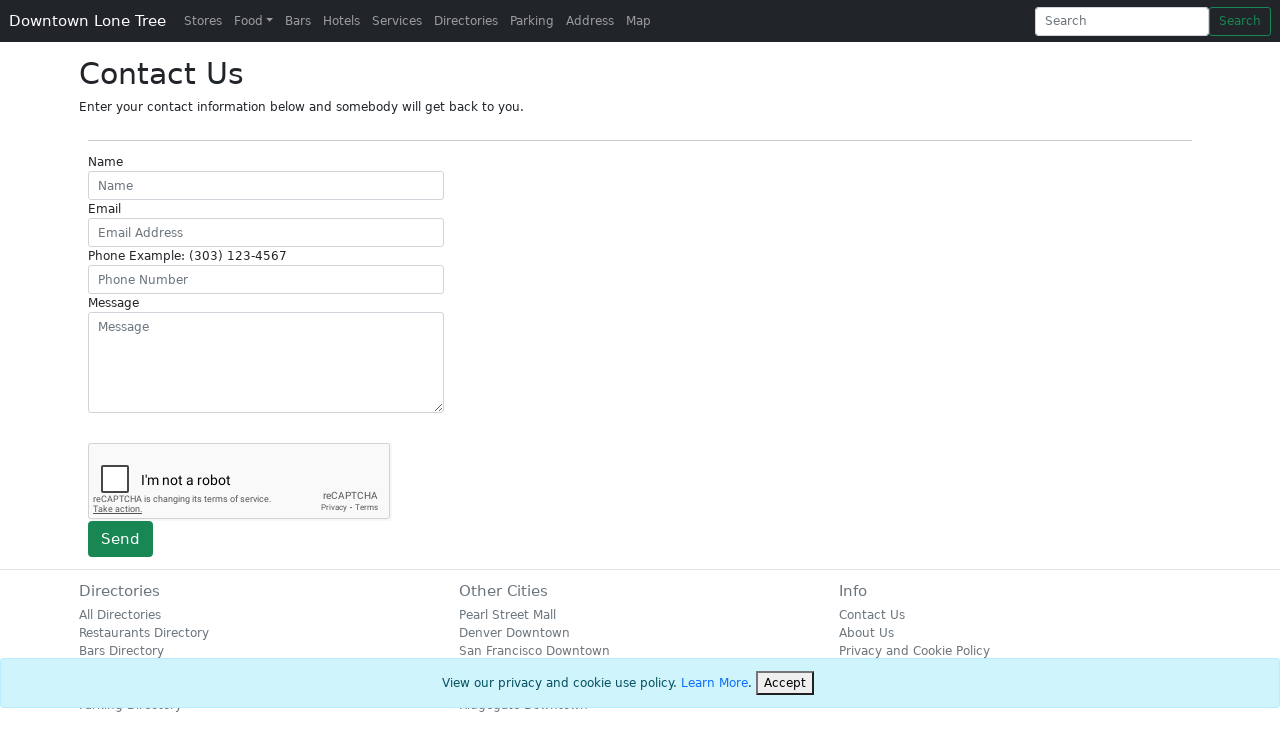

--- FILE ---
content_type: text/html; charset=utf-8
request_url: https://www.downtownlonetree.com/Contact-Us
body_size: 6905
content:

<!DOCTYPE html>
<html lang="en">
<head>
    <meta charset="utf-8" />
    <meta name="viewport" content="width=device-width, initial-scale=1.0" />
    <title>Lone Tree | Contact Us</title>
    <meta name="description" content="Lone Tree Contact Us. Downtown Lone Tree Colorado, Directory of Restaurants, Stores, Shopping, Entertainment, Events, Hotels, Food, Bars, Services, Parking, Businesses, Nightlife, Jobs, News, Tourist, Real Estate">
    <meta name="keywords" content="Lone Tree, Contact Us, Downtown Lone Tree Colorado, Directory, Restaurants, Stores, Shopping, Entertainment, Events, Hotels, Food, Bars, Services, Parking, Businesses, Nightlife, Jobs, News, Tourist, Real Estate">

    <meta http-equiv="content-language" content="en-us">
        <link rel="canonical" href="http://www.downtownlonetree.com/Contact-Us" />
    

    
        <link href="https://cdn.jsdelivr.net/npm/bootstrap@5.0.2/dist/css/bootstrap.min.css" rel="stylesheet" integrity="sha384-EVSTQN3/azprG1Anm3QDgpJLIm9Nao0Yz1ztcQTwFspd3yD65VohhpuuCOmLASjC" crossorigin="anonymous">
        <link rel="stylesheet" href="https://cdn.jsdelivr.net/npm/bootstrap-icons@1.3.0/font/bootstrap-icons.css">

    

    
        <!-- Google Tag Manager -->
        <script>
            (function (w, d, s, l, i) {
                w[l] = w[l] || []; w[l].push({
                    'gtm.start':
                        new Date().getTime(), event: 'gtm.js'
                }); var f = d.getElementsByTagName(s)[0],
                    j = d.createElement(s), dl = l != 'dataLayer' ? '&l=' + l : ''; j.async = true; j.src =
                        'https://www.googletagmanager.com/gtm.js?id=' + i + dl; f.parentNode.insertBefore(j, f);
            })(window, document, 'script', 'dataLayer', 'GTM-TCNX3BS');</script>
        <!-- End Google Tag Manager -->

        <script async src="//pagead2.googlesyndication.com/pagead/js/adsbygoogle.js"></script>
        <script>(adsbygoogle = window.adsbygoogle || []).push({
                google_ad_client: "ca-pub-2130225402667159",
                enable_page_level_ads: true
            });</script>

    

    <link rel="stylesheet" href="/css/off-canvas-navbar.css?v=QaK0hc9PaRj317fLh587OKoyZyu-poBDGueH_k0iqz0" />
    <link rel="stylesheet" href="/css/modals.css?v=3GYyAFweGmPom0JLPXtrJsod8V0dQiPfHH6QqUNhV7U" />
    <link rel="stylesheet" href="/css/carousel.css?v=v5LJnSdnOMR5y9Di8yyCRb4oMWrwV_Mzg9Y8TfuC5OY" />
    <link rel="stylesheet" href="/css/sticky-footer.css?v=oVUaythECcjX0q9YuHQJB_3LOzTURGDmfmDPztmihJk" />
    <link rel="stylesheet" href="/css/branding.css?v=fKbmHERPkWPmq8iao6bTotfUpYhS3PAADEFkxCUTzYg" />
    <link rel="stylesheet" href="/css/site.css?v=UAwQot3_GoC7gRnCfI2AFuSnnWDQJawdzWmOfvYfQYg" />

</head>
<body>

    
        <!-- Google Tag Manager (noscript) -->
        <noscript>
            <iframe b-p67tuum26o src="https://www.googletagmanager.com/ns.html?id=GTM-P422W3D"
                    height="0" width="0" style="display:none;visibility:hidden"></iframe>
        </noscript>
        <!-- End Google Tag Manager (noscript) -->
    


    <nav b-p67tuum26o class="navbar navbar-expand-lg fixed-top navbar-dark bg-dark" aria-label="Main navigation">
        <div b-p67tuum26o class="container-fluid">
            <a b-p67tuum26o class="navbar-brand text-nowrap" href="/" title="Downtown Lone Tree Page">Downtown Lone Tree</a>
            <button b-p67tuum26o class="navbar-toggler p-0 border-0" type="button" id="navbarSideCollapse" aria-label="Toggle navigation">
                <span b-p67tuum26o class="navbar-toggler-icon"></span>
            </button>

            <div b-p67tuum26o class="navbar-collapse offcanvas-collapse" id="navbarsExampleDefault">
                <ul b-p67tuum26o class="navbar-nav me-auto mb-2 mb-lg-0">
                    <li b-p67tuum26o class="nav-item">
                        <a b-p67tuum26o class="nav-link " aria-current="page" href="/Stores-Directory" title="Stores Directory Page">Stores</a>
                    </li>
                    <li b-p67tuum26o class="nav-item dropdown">
                        <a b-p67tuum26o class="nav-link dropdown-toggle " href="#" id="dropdown01" data-bs-toggle="dropdown" aria-expanded="false" title="Food Directory Page">Food</a>
                        <div b-p67tuum26o class="dropdown-menu" aria-labelledby="dropdown01">
                            <a b-p67tuum26o class="dropdown-item" href="/Restaurants-Directory" title="Restaurants Directory Page">Restaurants</a>
                            <a b-p67tuum26o class="dropdown-item" href="/Fast-Food-Directory" title="Fast Food Directory Page">Fast Food</a>
                            <a b-p67tuum26o class="dropdown-item" href="/Grocery-Store-Directory" title="Grocery Store Directory Page">Grocery Store</a>
                            <a b-p67tuum26o class="dropdown-item" href="/Food-Kiosk-Directory" title="Food Kiosk Directory Page">Food Kiosk</a>
                        </div>
                    </li>
                    <li b-p67tuum26o class="nav-item">
                        <a b-p67tuum26o class="nav-link " href="/Bars-Directory" title="Bars Directory Page">Bars</a>
                    </li>
                    <li b-p67tuum26o class="nav-item">
                        <a b-p67tuum26o class="nav-link " href="/Hotels-Directory" title="Hotels Directory Page">Hotels</a>
                    </li>
                    <li b-p67tuum26o class="nav-item">
                        <a b-p67tuum26o class="nav-link " href="/Services-Directory" title="Services Directory Page">Services</a>
                    </li>
                    <li b-p67tuum26o class="nav-item">
                        <a b-p67tuum26o class="nav-link " href="/Directories" title="Directories Directory Page">Directories</a>
                    </li>
                    <li b-p67tuum26o class="nav-item">
                        <a b-p67tuum26o class="nav-link " href="/Parking-Directory" title="Parking Directory Page">Parking</a>
                    </li>
                    <li b-p67tuum26o class="nav-item">
                        <a b-p67tuum26o class="nav-link " href="/Address" title="Address Directory Page">Address</a>
                    </li>
                    <li b-p67tuum26o class="nav-item">
                        <a b-p67tuum26o class="nav-link " href="/Map" title="Map Page">Map</a>
                    </li>
                </ul>
                <form class="d-flex" action="/Search" method="get">
                    <input b-p67tuum26o id="neighborhood" name="neighborhood" type="hidden" value="Lone Tree" />
                    <div b-p67tuum26o class="dropdown">
                        <input b-p67tuum26o class="form-control me-2 dropdown-toggle typeahead tt-input" type="search" id="query" name="query" placeholder="Search" aria-label="Search"  aria-expanded="false" autocomplete="off">

                        <ul b-p67tuum26o id="datalistOptions" class="dropdown-menu dropdown-menu-end" aria-labelledby="searchInput" style="max-width: 256px;">
                        </ul>
                    </div>
                    <button b-p67tuum26o class="btn btn-outline-success" id="search" name="search" type="submit" title="Search Submit">Search</button>
                </form>

            </div>
        </div>
    </nav>


    <div b-p67tuum26o class="container">
        

    <!-- TOP COOKIE CONSENT -->
    <!-- BOTTOM COOKIE CONSENT -->
    <div id="cookieConsent" class="alert alert-info alert-dismissible fade show fixed-bottom text-center" role="alert">
        View our privacy and cookie use policy. <a href="/Privacy">Learn More</a>.
        <button type="button" class="accept-policy close" data-dismiss="alert" aria-label="Close" data-cookie-string=".AspNet.Consent=yes; expires=Thu, 05 Nov 2026 04:18:24 GMT; path=/; samesite=none">
            <span aria-hidden="true">Accept</span>
        </button>
    </div>
    <script>
        (function () {
            var button = document.querySelector("#cookieConsent button[data-cookie-string]");
            var footer = document.querySelector('#cookieConsent');
            button.addEventListener("click", function (event) {
                document.cookie = button.dataset.cookieString;
                footer.remove();
            }, false);
        })();
    </script>

        <main b-p67tuum26o role="main" class="pb-3">
            

<h1>Contact Us</h1>

<p>Enter your contact information below and somebody will get back to you.</p>



<style type="text/css">
    .field-validation-error, .validation-summary-errors {
        color: red;
        font-weight: bold;
    }
</style>

<!-- Contact Section -->
<section id="contact" class="listingsSection">

    <div class="container">
        <div class="row">
            <div class="col-lg-12 text-center">
                <hr class="star-primary">
            </div>
        </div>
        <div class="row">
            <div class="col-lg-4 col-lg-offset-2">
                <!-- To configure the contact form email address, go to mail/contact_me.php and update the email address in the PHP file on line 19. -->
                <!-- The form should work on most web servers, but if the form is not working you may need to configure your web server differently. -->
                <form name="sentMessage" id="contactForm" novalidate method="post">
                    
                    <div class="row control-group">
                        <div class="form-group col-xs-12 floating-label-form-group controls w-100">
                            <label for="ContactUs_Name">Name</label>
                            <input class="form-control" data-val="true" data-val-maxlength="The field Name must be a string or array type with a maximum length of &#x27;100&#x27;." data-val-maxlength-max="100" data-val-required="The Name field is required." id="ContactUs_Name" maxlength="100" name="ContactUs.Name" placeholder="Name" type="text" value="" />
                            <span class="field-validation-valid" data-valmsg-for="ContactUs.Name" data-valmsg-replace="true"></span>
                        </div>
                    </div>
                    <div class="row control-group">
                        <div class="form-group col-xs-12 floating-label-form-group controls w-100">
                            <label for="ContactUs_Email">Email</label>
                            <input class="form-control" data-val="true" data-val-email="The Email field is not a valid e-mail address." data-val-required="The Email field is required." id="ContactUs_Email" name="ContactUs.Email" placeholder="Email Address" type="text" value="" />
                            <span class="field-validation-valid" data-valmsg-for="ContactUs.Email" data-valmsg-replace="true"></span>
                        </div>
                    </div>
                    <div class="row control-group">
                        <div class="form-group col-xs-12 floating-label-form-group controls w-100">
                            <label for="ContactUs_Phone">Phone</label> Example: (303) 123-4567
                            <input class="form-control" data-val="true" data-val-phone="The Phone field is not a valid phone number." data-val-required="The Phone field is required." id="ContactUs_Phone" name="ContactUs.Phone" placeholder="Phone Number" type="tel" value="" />
                            <span class="field-validation-valid" data-valmsg-for="ContactUs.Phone" data-valmsg-replace="true"></span>
                        </div>
                    </div>
                    <div class="row control-group">
                        <div class="form-group col-xs-12 floating-label-form-group controls w-100">
                            <label for="ContactUs_Message">Message</label>
                            <textarea class="form-control" data-val="true" data-val-maxlength="The field Message must be a string or array type with a maximum length of &#x27;1000&#x27;." data-val-maxlength-max="1000" data-val-required="The Message field is required." id="ContactUs_Message" maxlength="1000" name="ContactUs.Message" placeholder="Message" rows="5">
</textarea>
                            <span class="field-validation-valid" data-valmsg-for="ContactUs.Message" data-valmsg-replace="true"></span>
                        </div>
                    </div>
                    <br>
                    <div class="row control-group">
                        <div class="form-group col-xs-12 floating-label-form-group controls">
                            <div class="validation-summary-valid" data-valmsg-summary="true"><ul><li style="display:none"></li>
</ul></div>
                        </div>
                    </div>
                    <div id="success"></div>
                    <div class="row">
                        <div class="form-group col-xs-12 floating-label-form-group controls">
                            <div class="g-recaptcha" data-sitekey="6LfMv9MUAAAAAHbRauFQboIROO-SFsuvnVLe2khz"></div>
                        </div>
                    </div>
                    <div class="row">
                        <div class="form-group col-xs-12">
                            <button type="submit" class="btn btn-success btn-lg">Send</button>
                        </div>
                    </div>
                <input name="__RequestVerificationToken" type="hidden" value="CfDJ8JbHcNOZG4dDjWTbOE1cot4ra_4HV-ZtDdm-A6d2uNRSXSG_ZhLfDQynza0xN0tAZNDKWPyfXwcvgiaeMWD3c1X4p6vKPkr3kEX2KuFJmuE8WhxbGFP0iwhILYOQrM8H5LUwBer_Ft59IVAurnFVGaY" /></form>
            </div>
        </div>
    </div>
</section>



        </main>
    </div>


    <footer b-p67tuum26o class="border-top footer text-muted">
        <div b-p67tuum26o class="container">
            <div b-p67tuum26o class="b-card-divider"></div>

            <div b-p67tuum26o class="row">
                <div b-p67tuum26o class="col-12 col-md">
                    <div b-p67tuum26o>

                        <!-- Add font awesome icons -->
                    </div>
                </div>
            </div>
            <div b-p67tuum26o class="row">
                <div b-p67tuum26o class="col-4 col-md">
                    <h5 b-p67tuum26o>Directories</h5>
                    <ul b-p67tuum26o class="list-unstyled text-small">
                        <li b-p67tuum26o><a b-p67tuum26o class="text-muted" href="/Directories?all=true" title="All Directories Page">All Directories</a></li>
                        <li b-p67tuum26o><a b-p67tuum26o class="text-muted" href="/Restaurants-Directory" title="Restaurants Directory Page">Restaurants Directory</a></li>
                        <li b-p67tuum26o><a b-p67tuum26o class="text-muted" href="/Bars-Directory" title="Bars Directory Page">Bars Directory</a></li>
                        <li b-p67tuum26o><a b-p67tuum26o class="text-muted" href="/Stores-Directory" title="Stores Directory Page">Stores Directory</a></li>
                        <li b-p67tuum26o><a b-p67tuum26o class="text-muted" href="/Hotels-Directory" title="Hotels Directory Page">Hotels Directory</a></li>
                        <li b-p67tuum26o><a b-p67tuum26o class="text-muted" href="/Parking-Directory" title="Parking Directory Page">Parking Directory</a></li>
                    </ul>
                </div>
                <div b-p67tuum26o class="col-4 col-md">
                    <h5 b-p67tuum26o>Other Cities</h5>
                    <ul b-p67tuum26o class="list-unstyled text-small">
                        <li b-p67tuum26o><a b-p67tuum26o class="text-muted" href="https://www.PearlStreetMall.com" title="Pearl Street Mall Page">Pearl Street Mall</a></li>
                        <li b-p67tuum26o><a b-p67tuum26o class="text-muted" href="https://www.DenverDowntown.com" title="Denver Downtown Page">Denver Downtown</a></li>
                        <li b-p67tuum26o><a b-p67tuum26o class="text-muted" href="https://www.SanFranciscoDowntown.com" title="San Francisco Downtown Page">San Francisco Downtown</a></li>
                        <li b-p67tuum26o><a b-p67tuum26o class="text-muted" href="https://www.The16thStreetMall.com" title="16th Street Mall Page">16th Street Mall</a></li>
                        <li b-p67tuum26o><a b-p67tuum26o class="text-muted" href="http://www.DowntownLoneTree.com" title="Downtown Lone Tree Page">Downtown Lone Tree</a></li>
                        <li b-p67tuum26o><a b-p67tuum26o class="text-muted" href="http://www.RidgegateDowntown.com" title="Ridgegate Downtown Page">Ridgegate Downtown</a></li>
                    </ul>
                </div>
                <div b-p67tuum26o class="col-4 col-md">
                    <h5 b-p67tuum26o>Info</h5>
                    <ul b-p67tuum26o class="list-unstyled text-small">
                        <li b-p67tuum26o><a b-p67tuum26o class="text-muted" href="/Contact-Us" title="Contact Us Page">Contact Us</a></li>
                        <li b-p67tuum26o><a b-p67tuum26o class="text-muted" href="/About-Us" title="About Us Page">About Us</a></li>
                        <li b-p67tuum26o><a b-p67tuum26o class="text-muted" href="/Privacy" title="Privacy and Cookie Policy Page">Privacy and Cookie Policy</a></li>
                    </ul>
                </div>
            </div>
            <div b-p67tuum26o class="text-center">
                &copy; 2022 - Downtown Lone Tree - <a title="Privacy Page" href="/Privacy">Privacy</a>
            </div>
        </div>
    </footer>




    <div b-p67tuum26o class="modal fade" id="exampleModal" tabindex="-1" aria-labelledby="exampleModalLabel" aria-hidden="true">
        <div b-p67tuum26o class="modal-dialog">
            <div b-p67tuum26o class="modal-content rounded-6 shadow">
                <div b-p67tuum26o class="modal-body p-5">
                    <h2 b-p67tuum26o class="fw-bold mb-0">What's new</h2>

                    <ul b-p67tuum26o class="d-grid gap-4 my-5 list-unstyled">
                        <li b-p67tuum26o class="d-flex gap-4">
                            <svg b-p67tuum26o class="bi text-muted flex-shrink-0" width="48" height="48"><use b-p67tuum26o xlink:href="#grid-fill" /></svg>
                            <div b-p67tuum26o>
                                <h5 b-p67tuum26o class="mb-0">Grid view</h5>
                                Not into lists? Try the new grid view.
                            </div>
                        </li>
                        <li b-p67tuum26o class="d-flex gap-4">
                            <svg b-p67tuum26o class="bi text-warning flex-shrink-0" width="48" height="48"><use b-p67tuum26o xlink:href="#bookmark-star" /></svg>
                            <div b-p67tuum26o>
                                <h5 b-p67tuum26o class="mb-0">Bookmarks</h5>
                                Save items you love for easy access later.
                            </div>
                        </li>
                        <li b-p67tuum26o class="d-flex gap-4">
                            <svg b-p67tuum26o class="bi text-primary flex-shrink-0" width="48" height="48"><use b-p67tuum26o xlink:href="#film" /></svg>
                            <div b-p67tuum26o>
                                <h5 b-p67tuum26o class="mb-0">Video embeds</h5>
                                Share videos wherever you go.
                            </div>
                        </li>
                    </ul>
                    <button b-p67tuum26o type="button" class="btn btn-lg btn-primary mt-5 w-100" data-bs-dismiss="modal">Great, thanks!</button>
                </div>
            </div>
        </div>
    </div>




    
    
        <script src="https://code.jquery.com/jquery-3.6.0.min.js" integrity="sha256-/xUj+3OJU5yExlq6GSYGSHk7tPXikynS7ogEvDej/m4=" crossorigin="anonymous"></script>
        <script src="https://cdn.jsdelivr.net/npm/bootstrap@5.0.2/dist/js/bootstrap.bundle.min.js" integrity="sha384-MrcW6ZMFYlzcLA8Nl+NtUVF0sA7MsXsP1UyJoMp4YLEuNSfAP+JcXn/tWtIaxVXM" crossorigin="anonymous"></script>       
    

    <script src="/js/site.js?v=BxFAw9RUJ1E4NycpKEjCNDeoSvr4RPHixdBq5wDnkeY"></script>
    <script src="/js/off-canvas.js?v=2MOJiFqUokefYRX6prec424ljI1mfL2xVe6cAn0tvvk"></script>

    <script>
        function debounce(func, timeout = 300){
          let timer;
          return (...args) => {
            clearTimeout(timer);
            timer = setTimeout(() => { func.apply(this, args); }, timeout);
          };
        };

        function getCategoryFilterTypeAhead(query) {
            return $.ajax('/api/CategoryFilter/' + query);
        }

        function getBusinessTypeAhead(query) {
            return $.ajax('/api/Business/' + query);

        }

        function addTypeAheadResults(data) {
            if (data) {
                for (let business of data) {
                    let option = document.createElement('li');

                    let anchor = document.createElement('a');
                    anchor.className = "dropdown-item";
                    anchor.href = business.url;
                    anchor.innerText = business.name;

                    option.appendChild(anchor);

                    // <li b-p67tuum26o=""><a b-p67tuum26o="" class="dropdown-item" href="#">Action</a></li>

                    document.querySelector('#datalistOptions').appendChild(option);

                    let dropdown = $("[aria-labelledby='searchInput']");

                    if (dropdown.children().length > 1) {
                        dropdown.addClass('show');
                    } else {
                        dropdown.removeClass('show');
                    }

                    // $('#datalistOptions').append(`<option value="${business.name}"><a href="${business.url}">${business.name}</a></option>`);
                }

            }
        }

        $(function () {

            $('#query').keyup(debounce(function (e) {
                $('#datalistOptions').empty();
                const query = e.target.value;
                console.log(query);
                if (query && query.length > 3) {
                    $.when(
                        getCategoryFilterTypeAhead(query ?? ''),
                        getBusinessTypeAhead(query ?? '')
                    ).done(function (categoryResults, businessResults) {
                        var results = [
                            ...categoryResults[0],
                            { id: "-----", name: "--------------------", url: "", filters: [], enabled: false },
                            ...businessResults[0]
                        ];
                        addTypeAheadResults(results);
                    });                    
                }

                let dropdown = $("[aria-labelledby='searchInput']");

            }, 500));

            $('#query').blur(function (e) {
            });
        });

    </script>


    
    <script src='https://www.google.com/recaptcha/api.js'></script>
    <script src="/lib/jquery-validation/dist/jquery.validate.min.js"></script>
    <script src="/lib/jquery-validation-unobtrusive/jquery.validate.unobtrusive.min.js"></script>

</body>
</html>

--- FILE ---
content_type: text/html; charset=utf-8
request_url: https://www.google.com/recaptcha/api2/anchor?ar=1&k=6LfMv9MUAAAAAHbRauFQboIROO-SFsuvnVLe2khz&co=aHR0cHM6Ly93d3cuZG93bnRvd25sb25ldHJlZS5jb206NDQz&hl=en&v=naPR4A6FAh-yZLuCX253WaZq&size=normal&anchor-ms=20000&execute-ms=15000&cb=ozhd09xqc7kz
body_size: 45735
content:
<!DOCTYPE HTML><html dir="ltr" lang="en"><head><meta http-equiv="Content-Type" content="text/html; charset=UTF-8">
<meta http-equiv="X-UA-Compatible" content="IE=edge">
<title>reCAPTCHA</title>
<style type="text/css">
/* cyrillic-ext */
@font-face {
  font-family: 'Roboto';
  font-style: normal;
  font-weight: 400;
  src: url(//fonts.gstatic.com/s/roboto/v18/KFOmCnqEu92Fr1Mu72xKKTU1Kvnz.woff2) format('woff2');
  unicode-range: U+0460-052F, U+1C80-1C8A, U+20B4, U+2DE0-2DFF, U+A640-A69F, U+FE2E-FE2F;
}
/* cyrillic */
@font-face {
  font-family: 'Roboto';
  font-style: normal;
  font-weight: 400;
  src: url(//fonts.gstatic.com/s/roboto/v18/KFOmCnqEu92Fr1Mu5mxKKTU1Kvnz.woff2) format('woff2');
  unicode-range: U+0301, U+0400-045F, U+0490-0491, U+04B0-04B1, U+2116;
}
/* greek-ext */
@font-face {
  font-family: 'Roboto';
  font-style: normal;
  font-weight: 400;
  src: url(//fonts.gstatic.com/s/roboto/v18/KFOmCnqEu92Fr1Mu7mxKKTU1Kvnz.woff2) format('woff2');
  unicode-range: U+1F00-1FFF;
}
/* greek */
@font-face {
  font-family: 'Roboto';
  font-style: normal;
  font-weight: 400;
  src: url(//fonts.gstatic.com/s/roboto/v18/KFOmCnqEu92Fr1Mu4WxKKTU1Kvnz.woff2) format('woff2');
  unicode-range: U+0370-0377, U+037A-037F, U+0384-038A, U+038C, U+038E-03A1, U+03A3-03FF;
}
/* vietnamese */
@font-face {
  font-family: 'Roboto';
  font-style: normal;
  font-weight: 400;
  src: url(//fonts.gstatic.com/s/roboto/v18/KFOmCnqEu92Fr1Mu7WxKKTU1Kvnz.woff2) format('woff2');
  unicode-range: U+0102-0103, U+0110-0111, U+0128-0129, U+0168-0169, U+01A0-01A1, U+01AF-01B0, U+0300-0301, U+0303-0304, U+0308-0309, U+0323, U+0329, U+1EA0-1EF9, U+20AB;
}
/* latin-ext */
@font-face {
  font-family: 'Roboto';
  font-style: normal;
  font-weight: 400;
  src: url(//fonts.gstatic.com/s/roboto/v18/KFOmCnqEu92Fr1Mu7GxKKTU1Kvnz.woff2) format('woff2');
  unicode-range: U+0100-02BA, U+02BD-02C5, U+02C7-02CC, U+02CE-02D7, U+02DD-02FF, U+0304, U+0308, U+0329, U+1D00-1DBF, U+1E00-1E9F, U+1EF2-1EFF, U+2020, U+20A0-20AB, U+20AD-20C0, U+2113, U+2C60-2C7F, U+A720-A7FF;
}
/* latin */
@font-face {
  font-family: 'Roboto';
  font-style: normal;
  font-weight: 400;
  src: url(//fonts.gstatic.com/s/roboto/v18/KFOmCnqEu92Fr1Mu4mxKKTU1Kg.woff2) format('woff2');
  unicode-range: U+0000-00FF, U+0131, U+0152-0153, U+02BB-02BC, U+02C6, U+02DA, U+02DC, U+0304, U+0308, U+0329, U+2000-206F, U+20AC, U+2122, U+2191, U+2193, U+2212, U+2215, U+FEFF, U+FFFD;
}
/* cyrillic-ext */
@font-face {
  font-family: 'Roboto';
  font-style: normal;
  font-weight: 500;
  src: url(//fonts.gstatic.com/s/roboto/v18/KFOlCnqEu92Fr1MmEU9fCRc4AMP6lbBP.woff2) format('woff2');
  unicode-range: U+0460-052F, U+1C80-1C8A, U+20B4, U+2DE0-2DFF, U+A640-A69F, U+FE2E-FE2F;
}
/* cyrillic */
@font-face {
  font-family: 'Roboto';
  font-style: normal;
  font-weight: 500;
  src: url(//fonts.gstatic.com/s/roboto/v18/KFOlCnqEu92Fr1MmEU9fABc4AMP6lbBP.woff2) format('woff2');
  unicode-range: U+0301, U+0400-045F, U+0490-0491, U+04B0-04B1, U+2116;
}
/* greek-ext */
@font-face {
  font-family: 'Roboto';
  font-style: normal;
  font-weight: 500;
  src: url(//fonts.gstatic.com/s/roboto/v18/KFOlCnqEu92Fr1MmEU9fCBc4AMP6lbBP.woff2) format('woff2');
  unicode-range: U+1F00-1FFF;
}
/* greek */
@font-face {
  font-family: 'Roboto';
  font-style: normal;
  font-weight: 500;
  src: url(//fonts.gstatic.com/s/roboto/v18/KFOlCnqEu92Fr1MmEU9fBxc4AMP6lbBP.woff2) format('woff2');
  unicode-range: U+0370-0377, U+037A-037F, U+0384-038A, U+038C, U+038E-03A1, U+03A3-03FF;
}
/* vietnamese */
@font-face {
  font-family: 'Roboto';
  font-style: normal;
  font-weight: 500;
  src: url(//fonts.gstatic.com/s/roboto/v18/KFOlCnqEu92Fr1MmEU9fCxc4AMP6lbBP.woff2) format('woff2');
  unicode-range: U+0102-0103, U+0110-0111, U+0128-0129, U+0168-0169, U+01A0-01A1, U+01AF-01B0, U+0300-0301, U+0303-0304, U+0308-0309, U+0323, U+0329, U+1EA0-1EF9, U+20AB;
}
/* latin-ext */
@font-face {
  font-family: 'Roboto';
  font-style: normal;
  font-weight: 500;
  src: url(//fonts.gstatic.com/s/roboto/v18/KFOlCnqEu92Fr1MmEU9fChc4AMP6lbBP.woff2) format('woff2');
  unicode-range: U+0100-02BA, U+02BD-02C5, U+02C7-02CC, U+02CE-02D7, U+02DD-02FF, U+0304, U+0308, U+0329, U+1D00-1DBF, U+1E00-1E9F, U+1EF2-1EFF, U+2020, U+20A0-20AB, U+20AD-20C0, U+2113, U+2C60-2C7F, U+A720-A7FF;
}
/* latin */
@font-face {
  font-family: 'Roboto';
  font-style: normal;
  font-weight: 500;
  src: url(//fonts.gstatic.com/s/roboto/v18/KFOlCnqEu92Fr1MmEU9fBBc4AMP6lQ.woff2) format('woff2');
  unicode-range: U+0000-00FF, U+0131, U+0152-0153, U+02BB-02BC, U+02C6, U+02DA, U+02DC, U+0304, U+0308, U+0329, U+2000-206F, U+20AC, U+2122, U+2191, U+2193, U+2212, U+2215, U+FEFF, U+FFFD;
}
/* cyrillic-ext */
@font-face {
  font-family: 'Roboto';
  font-style: normal;
  font-weight: 900;
  src: url(//fonts.gstatic.com/s/roboto/v18/KFOlCnqEu92Fr1MmYUtfCRc4AMP6lbBP.woff2) format('woff2');
  unicode-range: U+0460-052F, U+1C80-1C8A, U+20B4, U+2DE0-2DFF, U+A640-A69F, U+FE2E-FE2F;
}
/* cyrillic */
@font-face {
  font-family: 'Roboto';
  font-style: normal;
  font-weight: 900;
  src: url(//fonts.gstatic.com/s/roboto/v18/KFOlCnqEu92Fr1MmYUtfABc4AMP6lbBP.woff2) format('woff2');
  unicode-range: U+0301, U+0400-045F, U+0490-0491, U+04B0-04B1, U+2116;
}
/* greek-ext */
@font-face {
  font-family: 'Roboto';
  font-style: normal;
  font-weight: 900;
  src: url(//fonts.gstatic.com/s/roboto/v18/KFOlCnqEu92Fr1MmYUtfCBc4AMP6lbBP.woff2) format('woff2');
  unicode-range: U+1F00-1FFF;
}
/* greek */
@font-face {
  font-family: 'Roboto';
  font-style: normal;
  font-weight: 900;
  src: url(//fonts.gstatic.com/s/roboto/v18/KFOlCnqEu92Fr1MmYUtfBxc4AMP6lbBP.woff2) format('woff2');
  unicode-range: U+0370-0377, U+037A-037F, U+0384-038A, U+038C, U+038E-03A1, U+03A3-03FF;
}
/* vietnamese */
@font-face {
  font-family: 'Roboto';
  font-style: normal;
  font-weight: 900;
  src: url(//fonts.gstatic.com/s/roboto/v18/KFOlCnqEu92Fr1MmYUtfCxc4AMP6lbBP.woff2) format('woff2');
  unicode-range: U+0102-0103, U+0110-0111, U+0128-0129, U+0168-0169, U+01A0-01A1, U+01AF-01B0, U+0300-0301, U+0303-0304, U+0308-0309, U+0323, U+0329, U+1EA0-1EF9, U+20AB;
}
/* latin-ext */
@font-face {
  font-family: 'Roboto';
  font-style: normal;
  font-weight: 900;
  src: url(//fonts.gstatic.com/s/roboto/v18/KFOlCnqEu92Fr1MmYUtfChc4AMP6lbBP.woff2) format('woff2');
  unicode-range: U+0100-02BA, U+02BD-02C5, U+02C7-02CC, U+02CE-02D7, U+02DD-02FF, U+0304, U+0308, U+0329, U+1D00-1DBF, U+1E00-1E9F, U+1EF2-1EFF, U+2020, U+20A0-20AB, U+20AD-20C0, U+2113, U+2C60-2C7F, U+A720-A7FF;
}
/* latin */
@font-face {
  font-family: 'Roboto';
  font-style: normal;
  font-weight: 900;
  src: url(//fonts.gstatic.com/s/roboto/v18/KFOlCnqEu92Fr1MmYUtfBBc4AMP6lQ.woff2) format('woff2');
  unicode-range: U+0000-00FF, U+0131, U+0152-0153, U+02BB-02BC, U+02C6, U+02DA, U+02DC, U+0304, U+0308, U+0329, U+2000-206F, U+20AC, U+2122, U+2191, U+2193, U+2212, U+2215, U+FEFF, U+FFFD;
}

</style>
<link rel="stylesheet" type="text/css" href="https://www.gstatic.com/recaptcha/releases/naPR4A6FAh-yZLuCX253WaZq/styles__ltr.css">
<script nonce="qwpgegLkxD_Nnm0Z0Q0wSg" type="text/javascript">window['__recaptcha_api'] = 'https://www.google.com/recaptcha/api2/';</script>
<script type="text/javascript" src="https://www.gstatic.com/recaptcha/releases/naPR4A6FAh-yZLuCX253WaZq/recaptcha__en.js" nonce="qwpgegLkxD_Nnm0Z0Q0wSg">
      
    </script></head>
<body><div id="rc-anchor-alert" class="rc-anchor-alert"></div>
<input type="hidden" id="recaptcha-token" value="[base64]">
<script type="text/javascript" nonce="qwpgegLkxD_Nnm0Z0Q0wSg">
      recaptcha.anchor.Main.init("[\x22ainput\x22,[\x22bgdata\x22,\x22\x22,\[base64]/cFtiKytdPWs6KGs8MjA0OD9wW2IrK109az4+NnwxOTI6KChrJjY0NTEyKT09NTUyOTYmJnIrMTxXLmxlbmd0aCYmKFcuY2hhckNvZGVBdChyKzEpJjY0NTEyKT09NTYzMjA/[base64]/[base64]/[base64]/[base64]/[base64]/[base64]/[base64]/[base64]/[base64]/[base64]/[base64]/[base64]/[base64]/[base64]\x22,\[base64]\x22,\x22w6nChsKAI07DpRJrXiXCpADDusKpwrXCugrCmsKfw6fCi3/[base64]/w6p1w4t0DsKqwppvw7bDh0LDv0w3Qw9pwrrCrsK0eMO6QMOrVsOcw4vCuWzCon3CusK3ckU0QFvDhWVsOMKlLwBAC8KXCcKiV3EZEAMUT8K1w4Qmw594w4bDucKsMMO/wpkAw4rDmUtlw7ViQcKiwq4xZX89w402V8Oow55nIsKHwpzDi8OVw7M/wosswotEX3gUO8OtwrU2JcKAwoHDr8Kgw5xBLsKaLQsFwqgtXMK3w7zDhjAhwqjDlHwDwrEIwqzDuMOwwr7CsMKiw47Dlkhgwr/ChCIlIDDChMKkw7ouDE1UN3fChSTCqnJxwrJQwqbDn3AjwoTCow7DqGXChsKwYhjDtV3DuQsxfxXCssKgQlxUw7HDmW7DmhvDhUN3w5fDqMOawrHDkBVpw7Ujb8OyN8Ojw7rCvMO2X8KeY8OXwoPDkMKvNcOqK8OwG8OiwqHClsKLw40/wo3Dpy81w6B+wrA8w6Q7wp7DpDzDuhHDgcOgwqrCkEU/wrDDqMOdO3BvwofDqXrChxbDnXvDvFZOwpMGw78tw60hIiR2FXRCPsO+I8OdwpkGw7LCl0xjJwE/w5fCjcOuKsOXV08awqjDj8K3w4PDlsO4wpU0w6zDsMOXOcK0w6rCksO+ZjQ0w5rChFbCmCPCrXDCgQ3CunjCk2wLZlkEwoB0wrbDsUJewp3CucO4wqbDu8OkwrcjwrA6FMOYwpxDJ28/[base64]/[base64]/W8KSbcKwwonCuMKqZcKyXx5FKQkwwqrChELCjcO/wofDr8OzSMKcCTzDiy9PworCjcO3woHDuMKCMBjCu1sXwr7Cp8KDw5crRyTCgXUlw5pOwo3DhBBTFsOgbDjDmcKuwq5TWxR2QMKzwosBw7rDlMOew709w4LDny4dwrdjMsOTB8O6wo1zwrXDhMOGwr/Dj2NKBFDDhHpzbcOuw5PDujh/[base64]/[base64]/DgTk5csKuQg99ecKQW8KHwrwuw7kWwrDCrcKMw4fCnFsSw4zCsENJcsOKwpx8E8KoN2g9YMOjw7rDscOGw7jClVnDj8KRwqnDt3rDpXvDkzPDusKcGWbDkxnCkAnDnT1vwp9nwqdQwpLDrjMhwp7Ct1VBw5XDiEnCi1XCv0fCp8KEw5Jow7/DvMKZSU/Cim/[base64]/DlCslwppsUcKZw4bCgsKiwpXCskVDbyQSRAhZEUx8wrvDmAYoPMKSw5Mlw77DvRtUDMOQIcK5dsK3woTCkMORdHF6d1rDvEEqJsObHnPCm34gwpTDqcOXYMK+w6DDsUfCkcKbwooVwoBPSMKow7rDt8OJw4RQw4/[base64]/Cn8KVw750ZzUNwo/[base64]/AcKIwp3DnsO+w6jDnkcAE8KRwrTDszhoF8Oow5V4PVTCkltiTk9pw7zDisKpw5TDh0LDt3BhDMOFT1k/woLDtAVTwqzDuwfCvXF0wpbCiy0RGAzDu2dKwrzDhH3Cs8KHwqY7XMK6wqpCYQfCuz/[base64]/w5gfw6d8w6xowp3Dv8OSfMOEwoFYw6YuecK2EsKOw4PCvcKiFkgJw53CgGsTSGFHasKhaDRVwrrDpVnCkR1QTsKXP8KebSHCtRHDlcOCw67CkcOiw6ETOVPCixFOwpRiCzwFGsOVOH1GMH/Cqi55f0d3Tl5fBUMUEErDl1glBsK0w6xxwrfCisOTMMOvwqcsw6Z7d1nCkMOZwrpAMCfChRg1wrXDrsKxDcO5wqxTLcKTw5PDlMO/w77DuRDCtcKCw4pxURPDpsKVYcOHDcKYRlZ6OkNkOxjCnMKmw7rCoBXDisKtwoBPWcOvwr9YE8OxfsOONcK5DnjDuBLDjsK+GmHDrsOzBAwbe8K4DjQcUsKyMQ7DrsK7w6dIw47CrsKbwpU8wq4Aw4vDu2XDoU3ChMKgHsKAJR/DlcKSJGPClMKhK8KHw4ofw7loXXcZw4IIZBzCn8KQw7/Dj3lNwoB2YsKUPcO6EcKwwpsSFV5UwqDDhsKMIMKWw4fCg8OhW3ZWY8Kuw7nDiMKWw7/CgsKfH1/CusO2w7HCsRPDminDgS4+UiPCm8Odwo8YIsKCw7NAL8Oja8OQw4sfYnDDgyrCjlrDlUbChcOdIjfCgSwXw53Dlg7CvMOROlBCw7fCmcO6w64Jw7J2FloofAVTAcKOw61iw4YVw6jDn3Rqw7Arw55LwqJKwqnCpMKxF8OBMX5oK8KzwpR/YMOGwq/Dt8OGw4FCBsOrw5tec1R0e8OATBrCscKrwpc2w4FGw7zCvsOZJsK6M3nDmcOow6w5bcOJcR92PsK4bxYAFHNke8KxZU7Dhk3CtAdoVlXDqU1twrpDw5dww4/CscKsw7LCqcO/YMOHFTTDiQzDqUIOesK4SsKLEDQYw4nCuDd6RsOPw6NBwoF1wol5wpRLw6LDj8OkM8K3X8ONMk5Gwqw7w547wqfDm0QiPGrDvkNnYUdvw685KDEAw5V2RVrDjMKPOQomMWZrw7/CliZbIcKow5FMwofCrcKpDlVMwovCimEsw4o2BEzChXZ3cMOvw75wwqDCnMO1VcKkPQzDpG9QworCqMOBQ3pewofCplERwo7CvELDtMKcwqIrPsKpwopfQMOgBkbDsndgwrpUw5wNwoTDkRbDuMKue03DqzXCml3CnHjDnxx0wopmRnDCqT/[base64]/DjcOCw5lfwq/CujrDtTTDrh98dMOoC1TCsC3CjBTDrsO6wrs2w77ChcKVB3zDihN6w5B6DcKFHUDDiiMGejfCiMKycg8DwoUywohkw7I/w5ZPasKWV8Ogw6o1w5c/LcO/L8O+w7Mdw5fDgXhnwrxSwojDicKSw4TCtQ5Nw4LCicONI8KQw4fCt8OUwqwQUDAvIMO+TsO9BiMDwpc+HMK3wrfDuSlpHAvCv8O7w7N3PsOnZ3/DksOJGWwpw69uw6zDvhfCg2lfGBLCuMKuN8KhwqIFb1RlGxl/V8Kqw6lNN8O/[base64]/NDQbVTvDgm3Dhw7ChCjDrsK/KUXDuSDDrVFww7HDhRoUwrVsw7LDkHDCsHQ+RxDDu1AJw5fDn0rDpsKFbHjDiTdewq5hahvCuMKWwq0OwoDCu1ULAAZKwqIJYsKOQ1/ChcK1w7c/TsODKsKXw61dwodewp0dw6PDncK+Q2XCiB/CoMOAa8Kcw6dMwrbCksOdw6zDgwnCnmzCnjMoL8KKwrU9woYsw41adsO+WcO8wpfDucOwR0/DhgfCiMOsw5rCjyXCp8KqwoQGwptfwqYXwr1iS8KEU2fCgMOfX29ud8KIwrdEPG42w7IOwqDDhXFaJcKIw7R4w4BIJsOnY8KlwqvDrcKBYEDCmSPCpl7Dn8O/d8KIwp8RPiXCrAbCjMOFwp/CtMKlw6fCtXrCkMOcw57DhcO3w7HCncOeM8KxTk8jbB3CqMOsw4TDrhdvWhF8A8OMOEUewoHDgiDDuMKMwoPDpcOJw7DDozvDqwQIwr/CoRjDiGMNwrLCjcKYV8Kfw5nCk8OKw7AUwodYwoDClmEOw49Swo1zJcKPwprDhcK+LMKWwrbCvBLDu8KBw4nCn8KXVi/CtMONw6sxw7Rgw4kHw7YcwqfDr3nDncKuwp7Dh8KFw6LDhcOfwrtXwp3DlH3DkXEew4/DsCfCgsKMLgNGWCfCplnCqFwSHHthw7LCm8K1wo/Dn8KrCMO5JhQrw4Z5w7JTw6zDmMObwoF9C8KgdF0VaMKgw6wWwq06TjYrw7oXT8KIw4cZwoXDpcKcw4Y6w5vDtcOJTMOkEMKafcO6w6vDscOewpIHSSteKW4lT8OHw6rDoMOzwrrCusONwohbwp0JamRYbBzCqgtBw7Y9G8OBwr/CiQ7DrsKFdjPCpMKFwpfCncKuC8OQw4nDrcOCwrfCnmXCiCYcwo/CkcOKwpUyw6UQw57Cg8Kjwr4QTMKnPMOabMKSw6XDpXUuVGAiwrTCgAsrw4HCq8Oyw7g/OsOdw6N7w7fCiMKOw4d0wpg/Ejh9N8OUw4x7wqo4cVvDsMOaAhktwqgmT3LDiMOBwolPIsKywq/CiTYiwpsxwrTCqmvDgDw+w7jDg0BuDBlxXXVgWcORwq0PwoNsQsO0wqg1wppHeQXCvcKlw5hPwoFRJcOOw67DhRYkwr/[base64]/wqh+WMKXd8Onw70Uw485YgPCg3rCi8KhSMKjbjUAwro0ccKdFifCmS0DasOMC8KKU8KHQMOcw6LDvMKYw7DCjsKkf8OIScOHwpDCmlIcw6vDhT/Dn8KrVUDCgVRZF8O/Q8KbworCpClQYcKvL8OTwpRkYsOFeygGdjvCgSYMwpvDosK5w6xbwoUdIkVgHh3Crk/DpMKjw5wmQTV4wrfDpUzCsXtDZykrdcK1wrERFA1eX8OYw7XDqMKIUcK6w51AGWMpLMO1w6cJH8KkwrLDrMO0H8OIMhMjwrHDiETClcOjLnfDscOcbEw/[base64]/Y8KqV8KXw71JfsKlwpXDmMOLfMOPdMKFwrjCoVYpw5l+w5TDtcKhGMOEOGbDkMObwrBDw53Du8Omw5PDnFYYw7/[base64]/DrcK/emzDucKiJMO4FsOlwofDmhc1aS1fwpPDnsOuwo5bw4rDn0/CqwDDj14fwrXCmEXDmRbCrwMBw4c2fnRCwozDijHCr8ODw5nCvTLDpsOWCcKoPsK/w5AkUU8Bw6tJwp8yGhrDiyrClArCgBfCvADCvMKyDMOow5E0wozDukPDhcKawp1NwpfDvMOwMGcYLMOHbMKGwokyw7Mhw4QkanjClkbDhcOsWQPCpMKjZGtVw6dHd8Kxw7IHw7x9dmhHw5vDhTbDkT/DscO5D8OCH0TDqzNueMKBw7vDsMOPwoDCmw1EDyzDhGzCucOIw5/DgCXChiHCrMKuXh7DhGzDlGbDuxXDomPDpMKpwp4YdsK/[base64]/DtMO7wpIxY8K1wqfDpMO4w4nCocKyJcOswpUJw7Q9wr7CvMKQwpLDnsKQwpXDu8KGwr/CtWVOUgfDi8O0G8KmJBVBwrRQwofCg8Kvwp/DgR3CjMK9wrzChCBmcxBSMHHDokvDjMOywp5RwpoGUMKxw4/DicKDw40cw6cCw5gawrBSwppKM8OmLsO8BcKJTcK8w5lsOsOtXsONwpDCkQPCnMOLJ0bCt8Kqw7c4wpkwX2MPSg/DtjhVwpvCusKRYn8sw5TChwfDq38LNsKgAGQxZGYtNcKuJnpoGcOKN8OSVETDssOUaHjCisKuwpVWS0DCvcK5wq/Dvn/Dp3/DlE9Sw5/[base64]/C17DtMKZw73DnBQ6wqjDiC/[base64]/Ck0J/w5nDiCZFwqlqFTZ8d8OBAMOWwqcQA8K+IBs+w7EFUcOzw58FW8Ovw4ttwoUxGgLCtcOmw7BZYcK8w5JXYcOUYxXCmE/CgkPCsgHCjA/CrzxbYcOHccOqw6MfIQocE8K+wpDCmSUuUcKRw4J3U8K3a8KGwqA9w6N+wqIaw7jCtG/CucOjO8K/MMKuRRLDpMKXwqpYAW3DmENuw6Ziw7fDlm00w5c/QmtATEPCiSgeBcKDGcKbw6t2bsOAw77ChcOlwp8oM1bCh8KRw5bDm8OpWcKjHT9DLUsOwo0aw4c8w6VywoHCvx/Co8KIw60HwpBBKcOCHTjCtglywrXCv8O8wo/CrB/CnFsYb8K5ZcKhesOjbMOCHk/CgjkYASh0UXjDnht0wqfCvMOPb8KWw5oORMOGCMKBI8K4UhJOQz9nFS3DsXFWw6Iqw5XChEMpQcOpw7fCpsOHOcK4wo9JQWJULMO9wp7DhyTDqhXDl8OzSUJnwpw/wqBzecKOfBzCssOww4nDgi3CqR8nw7rDlGTCli/CpTUSwoLDl8Otw7o1w7MNT8KwGlzCqMK4MsOnwr7Dgzc8wpLDgMKYIzBYeMOvPiI5HsOBXUfDssK/w77DuEJgNCQAw6vCp8Ohw7kzw6/DjAvDsjBbw5XDvSxKwrhVfGAjM0PDicKcwozCisKOw4oZJAPCkTl4wqtnLsKLTcK1woLClg0lazDCjU/CqUcLw5puw6vDnCclaW16bcKBw4tDw4lbwq8Vw7nDtgfCowXCpcKbwq/DrzB/[base64]/[base64]/[base64]/CtlTCgn8UX8KXWsK/YcK8w6zDowVnw5VEYBHChB0Pw5UVUATDm8KMw5rDpsKcwrDDmg1Gw5fCuMOPCMOFw55fw7IBKMK9w4l6OcKpwp/CuwPCuMK8w6rCsQAcBcKXwr1uMQDDnsKSLHTDhcOJBwVxcgfDhF3CtGk0w7oBVMKNesOpw4LCusKsKnDDvMO2wq3Dh8KNw5d2w7diYsKJw4rCt8KTw5rChmfCusKGejR0QVDDqsOiwr98WToKwq/Cp25efMKDw7I4e8KsZGnCsSLCiXvCgVwXDzjDpsOMwqdoZsKsASvCu8KXO0h9wo7DkMK9wqnDskHDhH9xw5wMMcKSZ8OpSX1NwrLCvVPCm8OQCkDCtV4WwrrCocK5wo45ecK/[base64]/[base64]/b13DiBrDosKZw6zDscKzbsKiWUBIYynCgMK1MBnDvXcUwprColpXw4tzN2VoGgVuwrnCqMKoJxYqwrnCo2JYw75Qwp/DisOzei/DncKSwqfCikjDtSVDw6/CsMK4DsK7wrvCuMO4w7Bkwr5+J8KeC8KqecOpwrXCm8O8w6/DoxXCozTDj8KoRcKiw7/CgMK9fMOawqMrcDTCthXDpFcKw6rCsBEhwo3DqsO4d8OUU8O8ay/Ds2vDjcOTKsO5w5Zqwo7CqsKWwq3DtT4eIcOmIHbCgHLCnX7ChXnDpXB7wrYdAMKQw4HDuMKwwrhiOknDvXkcNXzDi8ONIMKFRmkdw5MSc8K5bMOFwp/DjcOSAD3DpsKZwqXDiSpJwp/CqcOhOMOiWMKfBzbCjcOgMMOscAsbw5gTwrfCpcOKIMOOIMO6woHCpXvCjlAYw5jDqhnDtiVvwpXCoFIIw5N8ZUk+w5AAw6NkIEDDlBbCvcK6w6vCuWXDqMO6EsOuJmJpHMOPEcOxwrzDp1rCv8OXfMKGFiDCkcKVw4fDqcK5IDjCoMOEesK9wpNCwpTDt8Ojw5/Cj8OKVHDCrEHCjMKOw5AfwoTClsKFYChPIH1OwrvCjXNFbQzCp1xlwrvCscKiw7k3LMOKw6d6wpBew54/aS3CqcKDwpFcT8KnwrUvasK8wrRPwq7CqhM7ZsKuwq/DlcOjw4YCw6zDgzbClHEMJzw/Q1PDjcK2w4VufUI/w5rDicKYw7zCqk7Cr8OHdFQXwrfDmlAPG8KDwrLDvcOeesO5BsOawr/DuFYBBnbDiRPDosOTwrjDsmbCksOSfxrCk8KGwo4Ecl/CqEPDmC7DuzDCpwc6w43DlkwfQBIfVMKfZQATewDClcKQb0ANZsOjL8O9wqkswrNNcMKnVW1lwq3CjMOyKD7Dl8KHHMK3w6xVw6Iffyd6wpvCiRPCuDFcw64Zw4YWKcO9wrd8dzXCuMK1fxYYw5/DsMKIw4PDqMKzwo/[base64]/woMYUsKwwrM6w5MmFsOQYEnDnMOtw7hCw5XCjMOWVcK5wpRjFMKGTXzCpFzCs3/DmHosw4RYeVZUZS/[base64]/CpMKqAsOZWkFrIhjDvsKDw67CgnLCpQrDk8OBwro0IMOpw7jCmBXCliU4w5RwKsKcwr3Ct8Kmw7vCocO5bi7DmMOZBxDCkRZ4PsO+w6kxDBsFOTx/wptTwqcuNyIXwqzCo8OxZ3DCswQFSMOSbE/DoMKvXcOmwoYpA3zDtsKbXEnCuMKqNXxtYsONNcKDBcKww6zCpsOQwosrfsOQXsO8w6QcZXPDr8OfQRjDrGEVwqQ1wrNcGnrDnHNewoFRYTfCrzTChcOywqsbwrhMBsK6VMK3esOFUcO1w7/DgMOgw53CjkIYw6ghKm1pXw8vNsKTQMKiDsKWRcOlXwUdwpgVwp7CtcKnR8OjfsOSwpNvNsOzwoEpw6/ClcOCwph0w6kAwqnDgB0kRzbDqsOHecKvwr3DiMKQNMKbdsOgB33DhcK/w53CjxFLwq7DqMKCNcOHw587B8O3w7HCpSNeGEATwrUkbGHDm3dtw73CiMKAwoEhwpzCi8OQwrzCnsKnOGPComjCgSTDp8Kmw71DbcK5YcKlwqhsZxzCn0nCsHwqwo5+GCLCkMKBw6zDrhwHWzkHwoh2wqE8wqlEI3HDlnDDpB1HwoVmwqMPw4NmwpLDiFvDm8KKwp/DosK3MhwHw5/[base64]/PMKMwojDssKWwoTCksOtb3ICTlxFDMKWwrRKw7BfwpvDv8OPw7rCkk91w4RkwpnDicO3w5DChsKDOj8UwqQ2KTAQwrHCpBhAwpF4wqDDh8K/wpx6J3scLMOuw6NRw5wMRRELfcOWw54zfksceRTCj0bDkwMZw77CgV3DucOFIWhmQMK7wrzDvQfCngYoJz3DjcOKwr0XwqcQEcKnw4TDrsKrwofDicOkwrzCjcKNIMO3wpXCuj/CgMKowrMVUMO2JhdWwqnCicOvw7vCtwLDjE1Rw6PDtn85w7gAw4bCp8OncSHCm8OHwphywr7Ciy8tTgvCikHDnMKBw5fCo8KROMK1w5puNsOlw5LCgMKvQlHDkQ7Cuzd8w4jCgATCusO8AjtANGPCt8O3bsKHVhzCti/[base64]/CjjPCnSp/b8Kkw6wKKSTCvMOEw4xuCTFZwpA0b8KvUhjCsRgYwoXDsF3Ct2QlJjUMByfDjiIFwqjDnMKwCxB4YsK+wqd/RcK7w4rDiE86SmQSSMOVf8KmwozDpsOSwroPwqTDngDCu8KlwqsQwo5Vw7xbGDHDtlAxw4HDrm7DhMOWTsK6wpwawrTCq8KGQ8ODY8KjwqNpSUvCoDJWKsKofsKJHMOjwphWLmDCncK6dMKtw7XDksO3wrInByF7wp7ClMKrZsONwog2e3rCrgXDh8OxRcOrIUsqw4/[base64]/Ct8OCPsKCLAHDvMKqODrCvsO1ecOKQXbCgWDDiDrDsStGesKdwoFaw7rDhcOqw5XDmgjCmERXTzFDLzNSe8KvQgVBwp/Cq8OJAQZGD8OqcHpjwrTDrMOMw6d0w4nDo3rDiyLChMKPLWPDlmQgM2l1CWg2wpsow43CqFrCgcOMwr/CuH0kwozChGknw57Ckw8hDA7ClErDosKvw5Vxw4HCvMOJw4/DpsKzw4NgWyY1CsKNHD4qw7vCpMOkDcOXKsOyEsKfw63ChQp8E8K/bcKvw7dhw4fDnynDhSfDksKbw6jCqEZfPcKHMUVrIADCqsO+wrkNwonCi8KjOwjCuAgaMcOvw51Bw6gbwq99wqvDncKmdlnDisKBwq3Clm/DkMK8ScOEwplCw5zDmlPCmMKUDsKbaFlpF8Kcwq/Dtk9WTcKWR8OIwrpyRsKpBjgAbcOoLMObw6fDpBV6IktTw7/Dp8KXT1DDt8OVw77DtxrCnSDDjxPCrQo0woDClsKfw5fDtTINNjBiwpZwO8KWw6cQw67DiRrDk1DDgQseCQbCuMO1w6LDh8ODbD/[base64]/DiMKDT8ObVQPDvnvCpMKXwqnCkXdBwqDDsMOtw5TDlDomw7YJw7EuAsKmL8K/[base64]/w5QcNcKNw75dwqBPwpoSecK7AMKvwrhvcD8XBGvCpBFvI0vCrMKfC8OkCcOJC8KHBmANwp0geD3Dp33Cj8OmwrbDg8ONwqwZGg/[base64]/CuWhkw70hw7bDp0l0wpx+IsOYWHnDqQ/[base64]/wobCscKdbcO7PAV1NsK/KzTDsMOJw7ZQbDEULyzDr8Kew7zDsDxow7dFw6IsYQHCtMOow47CqMOMwqIFFMKswq/[base64]/[base64]/DncOhwrIIa8K3wrR4EBcHwrAzwoBHCsKowqnDrV3ClcKZw67CkMOYNQZIwoEzwpHCsMOpwo0bEsKyP0TDqMK9wpLDt8OCw4jCoyPDnyDClMOnw4zDjsOfwodZw7Z+FMKMwrw1wr8PGMOBwq5NfMKcw5QaWcOaw7A6w70ww4/[base64]/Dni3DhcOew6XDowTCljnDkhpzwrTDojxoYsOyOVDCqiXDrsKIw7IlFhNww6wOOcOlasKWQ0oMMl3CvFvCisOVDsOpc8OyBVLDlMOrWcKEMUvClS/DgMOJcsOSw6fCshMrFStuwoPCjMK8w7LCt8Ogw6DCs8KAPw1Uw6zDiX7DrcOLw6kKV1HDvsO5cBw4wpTDrMK1wpsUw7/[base64]/GcKXwqPDq8KgNcKowqnCvcKXwr0gw6s4wrcGT8K5PSVTwovCk8O7wpbDjsKbw5jDo2nDvizDsMOjw6JdwqrCvMKNEsK7woZ5Y8Oaw7vCoUIJAMKgwr0/w7QewrvDhMKhwqVQGsKAT8KkwqPDjz3CiEvDr31Yazo9SGLCmMOPBsOoGTlXGhXClw9/V34Xw6seYwvCsiQJKw3CqDVzwoxxwopcYcOIZsO2wpLDrcOoQcKww60zDDccYsKiwqbDscOrw7t6w4g+w7DDl8KpS8O8wrsOTsKAwohFw7PDoMOyw7FfRsK4D8O4UcOKw7dzw41Qw791w6vCiys6wq3Cg8OYw6hHB8KLNC3Ch8KjUmXCrl3DlcO/wrDDgSkyw7TCg8KGRMOOfMKHw5EwTlVBw5vDpMKlwpYRY2rDjMKtwpHDhm49w4TCtMOkbHLCr8OABRHDqsOkGiXDrl8zw6PDrz3Dl3ALw4RpUMO4GEdaw4bCt8KXw7/Cq8OJw6vDrj1VG8K8wozCrMOCN2JCw7TDkCRlw4HDkGhew7nDmcKHEljCnDLCgsKpDhxRw4/Cs8O0w4sqwpbCmcO3wolxw7XDjcODL0lqWQNVCMKUw7XDsFY1w7sJP2nDrMOsRsOyPcO+UyFJwoPDvzF1wp7CtjHDg8OGw7ItYsOPwq5XasK8ScKzw58Mw6bDqsKmWFPCpsOaw6zDscO+wqnCscKJcTpDw7UhVXfDq8KbwrnCosKzw7jCr8OewrLCtnPDr0dNwo/[base64]/DviLChBA/KsOAwr5zecK8N8KSFWh8Gi9fw6zCs8K0EXg3TcO5wocsw44yw60JJHRhGSkQI8KlRsOpw6nDv8KtwpDCmWXDlsKdMcK4GsKZMcKQw4jCg8Kww4LCuSzCsQE4f3NdVU/DtsOsbcOdfcKgCsK+wpM8An5yeXXDgSvDsFp0wqTDvGJYacKOwr/Cl8KrwpJpw7tywofDocKlwpfCmsODb8ONw5HDkMOkwqMFd2nCl8Kow7LCgcOtD3nDu8Ozw4TDnsKiGg7DphQtwpFRFMKOwpLDswF9w5wNW8OocV0oYE5lwoDDuEFwFsOBa8OABGYSDkF1G8Kbw6XCqMKiLMK4GS82CUHCjX8NcgzDsMKEwp/CkRvDvWPDjcKJwpjCrxDCmBTCnsOLSMK/EMKCw5vCmsO0JsONfMO0w7fDgB3Cr3/DglI6w7HCu8OWAzJewoTDhBZZw6EYw4s3wodXAW0BwrYLw4Q1XQ9gTGPDskLDlMOKShlqwoAEQyvCu1M+fMKLBMOzwrDChB/Cv8Ojwo7CjsOuT8O5RCfCmgFKw5vDuWXDt8Oyw5ARwrDDm8KzCgXDrg8Nwo/DrwJDfR3Dt8OFwoYaw6HDrBpEAsKxw49Awo7DvMKiw4jDpHkIw6nCrcKTwqNwwrxhA8O/w5PClMKkIMKNNcK8wrjCkMKTw6kEw5zCi8KqwoxCY8OvOsOmM8OFw6fCskPCrMOLbgDDk07CknBBwp7CusKGJsOVwqkZwqcaMmQSwrhfKcOAw40NF0IFwr0SwpjDo0bCscKRNEQyw7nCsHBKBcOywr3DlsKEwrrCnFjDn8KaEjYZw6rDimZTYcORwpRIw5bDoMOYw7g/w4JNw43Dsm9da2jCnMKoDiByw4/CnMKpLz52wq7CikTCjh8OExHCty4FOhTCgFbChzdjB2zCisO6w5fCkQ/CrWgPHMKkw7g6BcOSwoIiw4fClcOzNw1+w77CrVnChynDi2nDjl8rUMKOKcOKwrE8w6PDghJFwrXCrsKOw7rCqyrCoD9zPhLCu8OOw4cGeWkVEMKbw4jDgT/DlhxlfSPDjMKdwoHCusKOXMKPw6HDijZww4dkdiBwfFHCk8Ogf8KEwr1Cw7LCjFTCgmbDnxtlJMOfGkdmTQN0TcKZdsOlw5TCpHjCocKIw6wcw5XDshrCjcOwd8O/WMOVCXFAe1AEw6QSb33Ct8KRSWkowpTDrn1HTcOef1TDuxnDqWo0AcOIODDDvsO0wpvCgF0JwozDnSBrIMODAE4/UnLCoMKtwp5gczDDnsOQwo/ClcKpw5YKwpHDg8O9w5PDkmHDjsKkw7DDixrCvMKuw7XCpsO5QV/[base64]/CtAVWdx7DgcOCwqvCpnLDu29lw6RTHDLCosO/w4thR8KrdsOjC15Dw5LDgHcdw79YUXfDi8KeG2hNwqxyw4bCpMKHw5sSwqjDssOfSMKhwpsxbgZXMjpVdsOSM8Owwp8dwpQCw7FzZsOpUQlvCCAhw5vDui/Dn8OhDwc/[base64]/DicKoTioYw4NnZ8Oyw5bDk8KnCsK+UsK2w4vDvcKiagZFwq8vY8KQd8OtwovDlnXCv8Ohw5PCrk0wfcOAOjjCqA4Iw5c2cTV1wo3CpHJtwq7CuMK4w6AcRMKwwo/Dh8K2ScOTwrXCisOpwrrCj2nCr15zG1LCt8KaVl4tw6bCvsKOwq1ewrvDscOKwqTDlENkSjhNwociw4XCs0Z6wpUlw7dXwqvDh8OwecObesKjwqTDqcKrwr7CkiFAw7bDk8KOQB4basKgHCLDpWjDlSbCmsKEccK/w4PCncONUlbCvMK0w7Qif8Kow4zDlXrDrsKkLm/DrGrCnBnDr27DjcObwqhQw7fDvC/Cl0UTwo0Pw4NmKMKHesOzw698wrp4wojCkEzDk2AVw7/DmjjClFbCjTIDwpvDgcKzw51YES3DlBLChMOiw4c8w4nDkcKXwpHClWDCnMOJwqXDrMOZwq9LCBvDtmjDhApcNX/DoUwHw6oPw5HDgFLCkUXCr8Kaw5TCpC4Ewr/CvsKIwrkUaMOWwpdvH0/Cj0EBTcKxw44Sw7PCisOAwr/DuMOGfjXDosOmw7/[base64]/NsOXw7gbJG/ChmkqfUnDsMKubsOdwpx7wqxTIxlLw5DCucKuH8KDwoB6w5HCicK6FsOKYDoLwqwgM8KrwrbCtwPCnMOpbsOTSkfDt2NVD8OJwpMiw6LDmcOKIFtMLV1ewrpiwoQNEcK3w6EwwoXDk1pGwoTCkHNBwrfCgCl0cMO+w5zDt8O3wrjDmh1dGEzCqsO1Uzh1TcKkZwrDjW/CssOMKWfCoQwvPQrDpTjDicO+wqbDpcKeJjfDiXsOwqzCpngewpbCs8O4wolvwpLCow0JSUnDnsK8w5ooFsO/woTCnU3DicOBAQ7CiWsywpPCpMKGw7h6wrIibMK9VGkMDcKMwpVSfMOlQcKgwr3CucK1wqzDtzNEZcKUZ8OjAwDCrXdcw5oXwqMte8Obw6TCrxXCrmJUS8KASsK/wrskF2k8WCYySsK3woDClxfDscKvworCmyE/JSEfSQ9bw5UUw5/DpVFNwpDCozzCsUnCo8OhK8O0GsKgwotrRiDDqsKBKA/[base64]/[base64]/YzZKcsKhCG7Dsjkew7TDpRLDv1TCjQ7DqhDDoVAowovDmDbDs8ORNxMfL8KZwrZiw6EFw6/DrwE3w5t4NsK9cSbCtMKME8OXREXCgzfDuC0sIjYrIMOFNMOYw7gjw455HcK8w4XDg2UEZU3Dn8KDw5JdfcOLRGbDnsOxw4XCncKUw6AawoVfaSR3NnXDjwrDp0jCl1XCpcKuesOmRMO7Bi/DrMODTnrDg01wX13Dh8OJEsKpw4VQElMHFcKSMsKvwrsUW8KRw6LDnGUjASPCqTpUwrQ0wovClHLDoCEXw5ljw5XDinvCq8KLFMKdwrzCkndswpvDrw09ScKVL1k4w5QLw4FTw6ECwpQtbcKyPsO/BcKVUMOKGMKDw47Drl3Do3TCosKMwpbCusK3cXvDuSECwojDnsOpwobCjcKbPhBEwqdCwpXDjzUhAcOuwoLCqhMWwp5ww5E6V8OkwonDtGo4REhLN8KjfsO/wogpQcOxRE/CkcK6AsOCOcOxwps0FsOeesKlw6VzaxfDvgXDpSQ7w7hYVAnDkcKfQ8ODwrczSsODTMK8OgXCr8OxScOUw7XChcK8ZRxCw6AKwovDqU5iworDkSQJwp/CpcKyL29OGGAOT8OET1bClkN5WhN6HwnDoirCr8OyFGwmwp1wM8OnGMK/U8ODwp1pwpnDhFFIPgfCiTBbVQhlw71QdTDCk8OoJV/CmUVywqQ+AD8Jw77Dm8ONw4/Ck8OYw7Njw5jCix4dwprDlMOgwrfClMObTFFXBcKwcSDCh8KzaMOpNRrDgh4sw5nCk8O7w6zDr8Knw6slfcOoIhLDuMORw7Avw6fDlT/DrMOnYcOvIMOPd8OQQF9Qw5JgPcOrFTPDvMKRdh3CsELDj206Y8O1wqtRwrtuwpALw6pYwpZgw75mNhYAwrhJw4oQdhPDvcK+DcKZUsK7EsKNQsO9YH/DtgYXw75oQzDCscOiDH0mSMKCUy7CtMO2VcOVwrnDgsKZWyvDpcK+GwnCocK7w7LDk8KzwrEcU8KywpBqIg/[base64]/ChsOmw4TDs8OLwr3CiGASF8Owwp9tUizCksOqwr4bbA4rw73DjMKbBMOlwphpVCHDqsOhw7g0wrdvZMK5woDDkcOSwqbCtsK5RljCpEgBCg7DnFNJExQefcOOw7MUY8K2UsKGScOOw6YBScKdwpMrN8KbQcK8f14pw4LCrsKoMcOKUz4/T8OtacOWwrvCvTsnQwltwpMAworCjsKawpMvDcOiNMOiw6g7w7zCtsOUwpVULsOKOsOvUXHCvMKHw5k2w5Z/GUh8XMK/[base64]/DlsOtH8Kmw4nDnnggw4nDrsKiBHTCgsKpw5vCujcBBXt0w50tBcKoVy3CngnDtsKGBMOfBsOEwoTDrA7ClcOWO8KKwo/[base64]/[base64]/DpMOgw4wUw63DusOdPcOWECZ4wp3CtSDCmXw6wqnCmjBjwpXCosKdeU0DaMOqIRNGdnfDosKEccKZw6/[base64]/DkGjChsOQw5fDnnXCvjLCvC3DjMOqUWLDtgPCoMOAwozClcKcHsKKXcKtIMKBBMOUw6TCtMOOw4/[base64]/[base64]/DjcK/w6skdxNgDksQe3kxacOXTSMNw4Zaw4PCp8OowrlxH25Xw5IZIzlEwp3DosKsBWXCkktQB8KjDVZZccOZw7rDpsOnwoMtGcKZflgCRcKcVsOMwpUcW8KESCLCqMKCwr3CkMK+OMO2aTXDhcKow7/CmDvDucKLw65+w5kWwqDDhMKTw7c6MyssGMKPw414wrHChBIpwosZVMOew5kgwqIJPMOPU8Oaw7LCocKHcsKuwr4Bw6bDv8K7ZgxTMcKvcnLCkcOpw5huw45QwrJEwrDDu8KmYMKjw5jCqcKAwrI5ZWPDjMKGwpDCpMKRFA1/w6/DocKaFFHCvcOswp3DrcO7w6XCo8OKw4QIw7vCm8ORf8O6P8KHOgrDl1bCqsK+QSjCn8Obwo3DtMOaEkMGamkAw6gXw6BKw5dqw457DwnCpH7DjSHCsGU2c8O7TCVtw4szw4DDoyLDrcKrwox6QsOkRCLDpETCnsKieg/CsD7CrkYXW8OwBU8qYUPDj8OUw4kTw6kfU8O0w7vCtn7DhMKew6wvwqDCvlbCoBkxSj/Cinc2XMKnOcKaJMOXNsOAZsOYDkrDisKhGcOUw6/[base64]/CgnrCqcOKwp1qCGQJwq1iw4dNw6PCpsOxw67DmcKVW8OiCHkWw5wrwr0RwrQlw7DDjMOlfE/Cr8KdRDrChybDqlnDusOTwpnDo8OKb8OoFMOQw4kqIcOoEMKfw4gecXvDrTjDvsO8w4nDpAYcIsKiw78jVV89Yz1rw5/CllLCgkQANkbDh2LCmsKiw6nChcONw6TCnU1HwrzDtn7DgcOmw4TDoFlLw5dqLcOaw6bCjV0MwrHCs8Kdw5ZZw4fDpS/Dm1LDuDHCu8OBwp3CuSfDi8KNXcODRjnCsMOFQMK1JkRXb8KabMOFw43Ci8KwWcKawrHDrcOhRMODw6Now6TDqcK+w5VQCWrChsOSw4t+ZsKfTUjDnMKkKTzCoR4LdcKg\x22],null,[\x22conf\x22,null,\x226LfMv9MUAAAAAHbRauFQboIROO-SFsuvnVLe2khz\x22,0,null,null,null,0,[21,125,63,73,95,87,41,43,42,83,102,105,109,121],[7241176,349],0,null,null,null,null,0,null,0,1,700,1,null,0,\x22CvkBEg8I8ajhFRgAOgZUOU5CNWISDwjmjuIVGAA6BlFCb29IYxIPCJrO4xUYAToGcWNKRTNkEg8I8M3jFRgBOgZmSVZJaGISDwjiyqA3GAE6BmdMTkNIYxIPCN6/tzcYADoGZWF6dTZkEg8I2NKBMhgAOgZBcTc3dmYSDgi45ZQyGAE6BVFCT0QwEg8I0tuVNxgAOgZmZmFXQWUSDwiV2JQyGAA6BlBxNjBuZBIPCMXziDcYADoGYVhvaWFjEg8IjcqGMhgBOgZPd040dGYSDgiK/Yg3GAA6BU1mSUk0GhwIAxIYHRG78OQ3DrceDv++pQYZxJ0JGZzijAIZ\x22,0,0,null,null,1,null,0,1],\x22https://www.downtownlonetree.com:443\x22,null,[1,1,1],null,null,null,0,3600,[\x22https://www.google.com/intl/en/policies/privacy/\x22,\x22https://www.google.com/intl/en/policies/terms/\x22],\x22Eg87AsRjFlVheh0frSRsbuM54uMqLP3DT/czHjUgrO0\\u003d\x22,0,0,null,1,1762319906936,0,0,[122,196],null,[213,150],\x22RC-_movYekaUOl1Cg\x22,null,null,null,null,null,\x220dAFcWeA5qOcUvH_ta8LbTHVbUu-UwcmwZvapoLK2gqpf_hpRbUsntHWNV4dHDslxEI6iGxu0u50cReLVekSp-x39R5v1hZNtRrA\x22,1762402707101]");
    </script></body></html>

--- FILE ---
content_type: text/html; charset=utf-8
request_url: https://www.google.com/recaptcha/api2/aframe
body_size: -239
content:
<!DOCTYPE HTML><html><head><meta http-equiv="content-type" content="text/html; charset=UTF-8"></head><body><script nonce="uZMvaODmHS5N1oRwVyNroA">/** Anti-fraud and anti-abuse applications only. See google.com/recaptcha */ try{var clients={'sodar':'https://pagead2.googlesyndication.com/pagead/sodar?'};window.addEventListener("message",function(a){try{if(a.source===window.parent){var b=JSON.parse(a.data);var c=clients[b['id']];if(c){var d=document.createElement('img');d.src=c+b['params']+'&rc='+(localStorage.getItem("rc::a")?sessionStorage.getItem("rc::b"):"");window.document.body.appendChild(d);sessionStorage.setItem("rc::e",parseInt(sessionStorage.getItem("rc::e")||0)+1);localStorage.setItem("rc::h",'1762316308571');}}}catch(b){}});window.parent.postMessage("_grecaptcha_ready", "*");}catch(b){}</script></body></html>

--- FILE ---
content_type: text/css
request_url: https://www.downtownlonetree.com/css/modals.css?v=3GYyAFweGmPom0JLPXtrJsod8V0dQiPfHH6QqUNhV7U
body_size: 731
content:
.b-example-divider {
    height: 3rem;
    background-color: rgba(0, 0, 0, .1);
    border: solid rgba(0, 0, 0, .15);
    border-width: 1px 0;
    box-shadow: inset 0 .5em 1.5em rgba(0, 0, 0, .1), inset 0 .125em .5em rgba(0, 0, 0, .15);
}

.bi {
    vertical-align: -.125em;
    fill: currentColor;
}

.rounded-4 {
    border-radius: .5rem;
}

.rounded-5 {
    border-radius: .75rem;
}

.rounded-6 {
    border-radius: 1rem;
}

.modal-sheet .modal-dialog {
    width: 380px;
    transition: bottom .75s ease-in-out;
}

.modal-sheet .modal-footer {
    padding-bottom: 2rem;
}

.modal-alert .modal-dialog {
    width: 380px;
}

.border-right {
    border-right: 1px solid #eee;
}

.modal-tour .modal-dialog {
    width: 380px;
}


--- FILE ---
content_type: text/css
request_url: https://www.downtownlonetree.com/css/carousel.css?v=v5LJnSdnOMR5y9Di8yyCRb4oMWrwV_Mzg9Y8TfuC5OY
body_size: 1782
content:
/* GLOBAL STYLES
-------------------------------------------------- */
/* Padding below the footer and lighter body text */
/*
body {
    padding-top: 3rem;
    padding-bottom: 3rem;
    color: #5a5a5a;
}
*/

/* CUSTOMIZE THE CAROUSEL
-------------------------------------------------- */

/* Carousel base class */
.carousel {
    margin-bottom: 4rem;
}
/* Since positioning the image, we need to help out the caption */
.carousel-caption {
    bottom: 3rem;
    z-index: 10;
}

/* Declare heights because of positioning of img element */
.carousel-item {
    height: 32rem;
}

.carousel-item > img {
    position: absolute;
    top: 0;
    left: 0;
    min-width: 100%;
    height: 32rem;
}


/* MARKETING CONTENT
-------------------------------------------------- */

/* Center align the text within the three columns below the carousel */
.marketing .col-lg-4 {
    margin-bottom: 1.5rem;
    text-align: center;
}

.marketing h2 {
    font-weight: 400;
}
/* rtl:begin:ignore */
.marketing .col-lg-4 p {
    margin-right: .75rem;
    margin-left: .75rem;
}
/* rtl:end:ignore */


/* Featurettes
------------------------- */

.featurette-divider {
    margin: 5rem 0; /* Space out the Bootstrap <hr> more */
}

/* Thin out the marketing headings */
.featurette-heading {
    font-weight: 300;
    line-height: 1;
    /* rtl:remove */
    letter-spacing: -.05rem;
}


/* RESPONSIVE CSS
-------------------------------------------------- */

@media (min-width: 40em) {
    /* Bump up size of carousel content */
    .carousel-caption p {
        margin-bottom: 1.25rem;
        font-size: 1.25rem;
        line-height: 1.4;
    }

    .featurette-heading {
        font-size: 50px;
    }
}

@media (min-width: 62em) {
    .featurette-heading {
        margin-top: 7rem;
    }
}


--- FILE ---
content_type: text/css
request_url: https://www.downtownlonetree.com/css/sticky-footer.css?v=oVUaythECcjX0q9YuHQJB_3LOzTURGDmfmDPztmihJk
body_size: 93
content:

.sticky-footer-container {
    width: auto;
    max-width: 680px;
    padding: 0 15px;
}


--- FILE ---
content_type: text/css
request_url: https://www.downtownlonetree.com/css/branding.css?v=fKbmHERPkWPmq8iao6bTotfUpYhS3PAADEFkxCUTzYg
body_size: 2892
content:
body {
  /*background-image: url('@Model.BackgroundImage');*/
  background-repeat: no-repeat;
  background-size: 100% auto;
}

.home-background-Denver-Downtown {
  /*content: url("/img/AdobeStock_234951771.jpg");*/
  /*background-image: url('/img/AdobeStock_234951771.jpg');*/
}

.home-background-Pearl-Street-Mall {
  /*content: url("/img/AdobeStock_234951771.jpg");*/
  /*background-image: url('/img/AdobeStock_234951771.jpg');*/
}

.home-background-16th-Street-Mall {
  /*content: url("/img/AdobeStock_83208126.jpeg");*/
  /*background-image: url('/img/AdobeStock_83208126.jpeg');*/
}

.home-background-Ridgegate-Downtown {
  /*content: url("/img/AdobeStock_83208126.jpeg");*/
  /*background-image: url('/img/AdobeStock_83208126.jpeg');*/
}

.categories-background {
  background-size: cover;
  background-color: #19a2a2;
  height: 175px;
  margin-bottom: 15px;
}

.categories-background-Bars {
  background-image: url("/img/Categories/Bars.jpeg");
}

.categories-background-Fast-Food {
  background-image: url("/img/Categories/Fast Food.jpeg");
}

.categories-background-Grocery-Store {
  background-image: url("/img/Categories/Grocery Store.jpeg");
}

.categories-background-Hotels {
  background-image: url("/img/Categories/Hotels.jpeg");
}

.categories-background-Parking {
  background-image: url("/img/Categories/Parking.jpeg");
}

.categories-background-Restaurants {
  background-image: url("/img/Categories/Restaurants.jpeg");
}

.categories-background-Services {
  background-image: url("/img/Categories/Services.jpeg");
}

.categories-background-Shops {
  background-image: url("/img/Categories/Shops.jpeg");
}

.categories-background-Stores {
  background-image: url("/img/Categories/Stores.jpeg");
}

.things-to-do-Stores {
  background-image: url("/img/Stores.jpeg");
  width: 246px;
  height: 164px;
}

.things-to-do-Restaurants {
  background-image: url("/img/bigstock-Salmon-Raw-Trout-Red-Fish-Ste-256580794.jpg");
  width: 246px;
  height: 133px;
  width: 100%;
}

.things-to-do-Coffee {
  background-image: url("/img/AdobeStock_174857367.jpeg");
  width: 246px;
  height: 164px;
  width: 100%;
}

.things-to-do-Bars {
  background-image: url("/img/bigstock-Beautiful-Row-Line-Of-Differen-150437885.jpg");
  width: 246px;
  height: 164px;
  width: 100%;
}

.events-background {
  background-image: url("/img/bigstock--194182876.jpg");
  width: 288px;
  height: 157px;
  width: 100%;
}

.Parking-background {
  background-image: url("/img/bigstock-Close-up-Machine-For-Paying-Pa-250223545.jpg");
  width: 246px;
  height: 164px;
  width: 100%;
}

.UberLyft-background {
  background-image: url("/img/bigstock-A-Woman-Is-Hailing-For-A-Cab-U-230447815.jpg");
  width: 246px;
  height: 163px;
  width: 100%;
}

.Bicycling-background {
  background-image: url("/img/bigstock-Children-On-A-Bicycle-At-Aspha-290872756.jpg");
  width: 246px;
  height: 164px;
  width: 100%;
}
